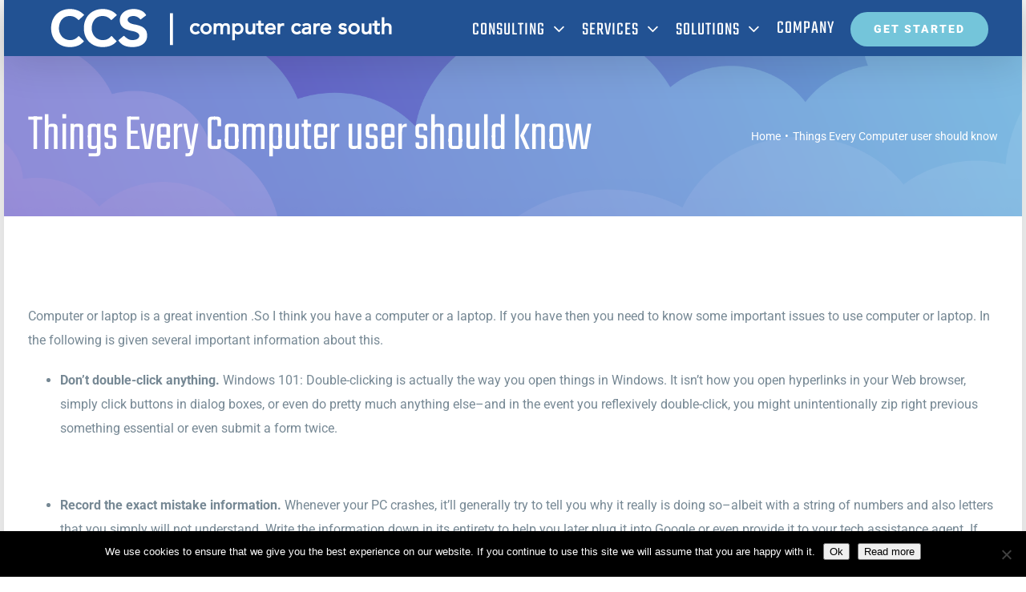

--- FILE ---
content_type: text/html; charset=UTF-8
request_url: http://ccare.co.uk/things-every-computer-user-should-know
body_size: 16395
content:
<!DOCTYPE html>
<html class="" lang="en-US" prefix="og: http://ogp.me/ns# fb: http://ogp.me/ns/fb#">
<head>
	<meta http-equiv="X-UA-Compatible" content="IE=edge" />
	<meta http-equiv="Content-Type" content="text/html; charset=utf-8"/>
	<meta name="viewport" content="width=device-width, initial-scale=1" />
	<meta name='robots' content='noindex, follow' />
	<style>img:is([sizes="auto" i], [sizes^="auto," i]) { contain-intrinsic-size: 3000px 1500px }</style>
	
	<!-- This site is optimized with the Yoast SEO plugin v26.3 - https://yoast.com/wordpress/plugins/seo/ -->
	<title>Things Every Computer user should know - CCS Computer Care South</title>
	<meta property="og:locale" content="en_US" />
	<meta property="og:type" content="article" />
	<meta property="og:title" content="Things Every Computer user should know - CCS Computer Care South" />
	<meta property="og:description" content="Computer or laptop is a great invention .So I think you have a computer or a laptop. If you have then you need to know some important issues to use [&hellip;]" />
	<meta property="og:url" content="https://ccare.co.uk/things-every-computer-user-should-know" />
	<meta property="og:site_name" content="CCS Computer Care South" />
	<meta property="article:publisher" content="https://www.facebook.com/computercaresouth" />
	<meta property="article:published_time" content="2018-05-31T23:18:56+00:00" />
	<meta property="og:image" content="https://ccare.co.uk/wp-content/uploads/2016/11/about-slider-graphic.png" />
	<meta property="og:image:width" content="800" />
	<meta property="og:image:height" content="557" />
	<meta property="og:image:type" content="image/png" />
	<meta name="author" content="myccsadmin" />
	<meta name="twitter:card" content="summary_large_image" />
	<meta name="twitter:creator" content="@computercaresouth" />
	<meta name="twitter:site" content="@computercaresouth" />
	<script type="application/ld+json" class="yoast-schema-graph">{"@context":"https://schema.org","@graph":[{"@type":"Article","@id":"https://ccare.co.uk/things-every-computer-user-should-know#article","isPartOf":{"@id":"https://ccare.co.uk/things-every-computer-user-should-know"},"author":{"name":"myccsadmin","@id":"https://ccare.co.uk/#/schema/person/116799cb9f487ac9a184f7f8b908fa20"},"headline":"Things Every Computer user should know","datePublished":"2018-05-31T23:18:56+00:00","mainEntityOfPage":{"@id":"https://ccare.co.uk/things-every-computer-user-should-know"},"wordCount":318,"commentCount":0,"publisher":{"@id":"https://ccare.co.uk/#organization"},"image":{"@id":"https://ccare.co.uk/things-every-computer-user-should-know#primaryimage"},"thumbnailUrl":"https://ccare.co.uk/wp-content/uploads/2016/11/about-slider-graphic.png","inLanguage":"en-US","potentialAction":[{"@type":"CommentAction","name":"Comment","target":["https://ccare.co.uk/things-every-computer-user-should-know#respond"]}]},{"@type":"WebPage","@id":"https://ccare.co.uk/things-every-computer-user-should-know","url":"https://ccare.co.uk/things-every-computer-user-should-know","name":"Things Every Computer user should know - CCS Computer Care South","isPartOf":{"@id":"https://ccare.co.uk/#website"},"primaryImageOfPage":{"@id":"https://ccare.co.uk/things-every-computer-user-should-know#primaryimage"},"image":{"@id":"https://ccare.co.uk/things-every-computer-user-should-know#primaryimage"},"thumbnailUrl":"https://ccare.co.uk/wp-content/uploads/2016/11/about-slider-graphic.png","datePublished":"2018-05-31T23:18:56+00:00","breadcrumb":{"@id":"https://ccare.co.uk/things-every-computer-user-should-know#breadcrumb"},"inLanguage":"en-US","potentialAction":[{"@type":"ReadAction","target":["https://ccare.co.uk/things-every-computer-user-should-know"]}]},{"@type":"ImageObject","inLanguage":"en-US","@id":"https://ccare.co.uk/things-every-computer-user-should-know#primaryimage","url":"https://ccare.co.uk/wp-content/uploads/2016/11/about-slider-graphic.png","contentUrl":"https://ccare.co.uk/wp-content/uploads/2016/11/about-slider-graphic.png","width":800,"height":557},{"@type":"BreadcrumbList","@id":"https://ccare.co.uk/things-every-computer-user-should-know#breadcrumb","itemListElement":[{"@type":"ListItem","position":1,"name":"Home","item":"https://ccare.co.uk/"},{"@type":"ListItem","position":2,"name":"Insight","item":"https://ccare.co.uk/insight"},{"@type":"ListItem","position":3,"name":"Things Every Computer user should know"}]},{"@type":"WebSite","@id":"https://ccare.co.uk/#website","url":"https://ccare.co.uk/","name":"CCS Computer Care South","description":"get success by implementing our solutions","publisher":{"@id":"https://ccare.co.uk/#organization"},"potentialAction":[{"@type":"SearchAction","target":{"@type":"EntryPoint","urlTemplate":"https://ccare.co.uk/?s={search_term_string}"},"query-input":{"@type":"PropertyValueSpecification","valueRequired":true,"valueName":"search_term_string"}}],"inLanguage":"en-US"},{"@type":"Organization","@id":"https://ccare.co.uk/#organization","name":"CCS Computer Care South","url":"https://ccare.co.uk/","logo":{"@type":"ImageObject","inLanguage":"en-US","@id":"https://ccare.co.uk/#/schema/logo/image/","url":"https://ccare.co.uk/wp-content/uploads/2025/03/ccare-logo.png","contentUrl":"https://ccare.co.uk/wp-content/uploads/2025/03/ccare-logo.png","width":200,"height":200,"caption":"CCS Computer Care South"},"image":{"@id":"https://ccare.co.uk/#/schema/logo/image/"},"sameAs":["https://www.facebook.com/computercaresouth","https://x.com/computercaresouth","https://www.youtube.com/channel/computercaresouth"]},{"@type":"Person","@id":"https://ccare.co.uk/#/schema/person/116799cb9f487ac9a184f7f8b908fa20","name":"myccsadmin"}]}</script>
	<!-- / Yoast SEO plugin. -->


<link rel="alternate" type="application/rss+xml" title="CCS Computer Care South &raquo; Feed" href="https://ccare.co.uk/feed" />
<link rel="alternate" type="application/rss+xml" title="CCS Computer Care South &raquo; Comments Feed" href="https://ccare.co.uk/comments/feed" />
		
		
		
		
				<link rel="alternate" type="application/rss+xml" title="CCS Computer Care South &raquo; Things Every Computer user should know Comments Feed" href="https://ccare.co.uk/things-every-computer-user-should-know/feed" />

		<meta property="og:title" content="Things Every Computer user should know"/>
		<meta property="og:type" content="article"/>
		<meta property="og:url" content="https://ccare.co.uk/things-every-computer-user-should-know"/>
		<meta property="og:site_name" content="CCS Computer Care South"/>
		<meta property="og:description" content="Computer or laptop is a great invention .So I think you have a computer or a laptop. If you have then you need to know some important issues to use computer or laptop. In the following is given several important information about this.

 	Don’t double-click anything. Windows 101: Double-clicking is actually the way you open things"/>

									<meta property="og:image" content="https://ccare.co.uk/wp-content/uploads/2016/11/about-slider-graphic.png"/>
							<script type="text/javascript">
/* <![CDATA[ */
window._wpemojiSettings = {"baseUrl":"https:\/\/s.w.org\/images\/core\/emoji\/16.0.1\/72x72\/","ext":".png","svgUrl":"https:\/\/s.w.org\/images\/core\/emoji\/16.0.1\/svg\/","svgExt":".svg","source":{"concatemoji":"http:\/\/ccare.co.uk\/wp-includes\/js\/wp-emoji-release.min.js?ver=6.8.3"}};
/*! This file is auto-generated */
!function(s,n){var o,i,e;function c(e){try{var t={supportTests:e,timestamp:(new Date).valueOf()};sessionStorage.setItem(o,JSON.stringify(t))}catch(e){}}function p(e,t,n){e.clearRect(0,0,e.canvas.width,e.canvas.height),e.fillText(t,0,0);var t=new Uint32Array(e.getImageData(0,0,e.canvas.width,e.canvas.height).data),a=(e.clearRect(0,0,e.canvas.width,e.canvas.height),e.fillText(n,0,0),new Uint32Array(e.getImageData(0,0,e.canvas.width,e.canvas.height).data));return t.every(function(e,t){return e===a[t]})}function u(e,t){e.clearRect(0,0,e.canvas.width,e.canvas.height),e.fillText(t,0,0);for(var n=e.getImageData(16,16,1,1),a=0;a<n.data.length;a++)if(0!==n.data[a])return!1;return!0}function f(e,t,n,a){switch(t){case"flag":return n(e,"\ud83c\udff3\ufe0f\u200d\u26a7\ufe0f","\ud83c\udff3\ufe0f\u200b\u26a7\ufe0f")?!1:!n(e,"\ud83c\udde8\ud83c\uddf6","\ud83c\udde8\u200b\ud83c\uddf6")&&!n(e,"\ud83c\udff4\udb40\udc67\udb40\udc62\udb40\udc65\udb40\udc6e\udb40\udc67\udb40\udc7f","\ud83c\udff4\u200b\udb40\udc67\u200b\udb40\udc62\u200b\udb40\udc65\u200b\udb40\udc6e\u200b\udb40\udc67\u200b\udb40\udc7f");case"emoji":return!a(e,"\ud83e\udedf")}return!1}function g(e,t,n,a){var r="undefined"!=typeof WorkerGlobalScope&&self instanceof WorkerGlobalScope?new OffscreenCanvas(300,150):s.createElement("canvas"),o=r.getContext("2d",{willReadFrequently:!0}),i=(o.textBaseline="top",o.font="600 32px Arial",{});return e.forEach(function(e){i[e]=t(o,e,n,a)}),i}function t(e){var t=s.createElement("script");t.src=e,t.defer=!0,s.head.appendChild(t)}"undefined"!=typeof Promise&&(o="wpEmojiSettingsSupports",i=["flag","emoji"],n.supports={everything:!0,everythingExceptFlag:!0},e=new Promise(function(e){s.addEventListener("DOMContentLoaded",e,{once:!0})}),new Promise(function(t){var n=function(){try{var e=JSON.parse(sessionStorage.getItem(o));if("object"==typeof e&&"number"==typeof e.timestamp&&(new Date).valueOf()<e.timestamp+604800&&"object"==typeof e.supportTests)return e.supportTests}catch(e){}return null}();if(!n){if("undefined"!=typeof Worker&&"undefined"!=typeof OffscreenCanvas&&"undefined"!=typeof URL&&URL.createObjectURL&&"undefined"!=typeof Blob)try{var e="postMessage("+g.toString()+"("+[JSON.stringify(i),f.toString(),p.toString(),u.toString()].join(",")+"));",a=new Blob([e],{type:"text/javascript"}),r=new Worker(URL.createObjectURL(a),{name:"wpTestEmojiSupports"});return void(r.onmessage=function(e){c(n=e.data),r.terminate(),t(n)})}catch(e){}c(n=g(i,f,p,u))}t(n)}).then(function(e){for(var t in e)n.supports[t]=e[t],n.supports.everything=n.supports.everything&&n.supports[t],"flag"!==t&&(n.supports.everythingExceptFlag=n.supports.everythingExceptFlag&&n.supports[t]);n.supports.everythingExceptFlag=n.supports.everythingExceptFlag&&!n.supports.flag,n.DOMReady=!1,n.readyCallback=function(){n.DOMReady=!0}}).then(function(){return e}).then(function(){var e;n.supports.everything||(n.readyCallback(),(e=n.source||{}).concatemoji?t(e.concatemoji):e.wpemoji&&e.twemoji&&(t(e.twemoji),t(e.wpemoji)))}))}((window,document),window._wpemojiSettings);
/* ]]> */
</script>
<style id='wp-emoji-styles-inline-css' type='text/css'>

	img.wp-smiley, img.emoji {
		display: inline !important;
		border: none !important;
		box-shadow: none !important;
		height: 1em !important;
		width: 1em !important;
		margin: 0 0.07em !important;
		vertical-align: -0.1em !important;
		background: none !important;
		padding: 0 !important;
	}
</style>
<link rel='stylesheet' id='wp-block-library-css' href='http://ccare.co.uk/wp-includes/css/dist/block-library/style.min.css?ver=6.8.3' type='text/css' media='all' />
<style id='classic-theme-styles-inline-css' type='text/css'>
/*! This file is auto-generated */
.wp-block-button__link{color:#fff;background-color:#32373c;border-radius:9999px;box-shadow:none;text-decoration:none;padding:calc(.667em + 2px) calc(1.333em + 2px);font-size:1.125em}.wp-block-file__button{background:#32373c;color:#fff;text-decoration:none}
</style>
<style id='global-styles-inline-css' type='text/css'>
:root{--wp--preset--aspect-ratio--square: 1;--wp--preset--aspect-ratio--4-3: 4/3;--wp--preset--aspect-ratio--3-4: 3/4;--wp--preset--aspect-ratio--3-2: 3/2;--wp--preset--aspect-ratio--2-3: 2/3;--wp--preset--aspect-ratio--16-9: 16/9;--wp--preset--aspect-ratio--9-16: 9/16;--wp--preset--color--black: #000000;--wp--preset--color--cyan-bluish-gray: #abb8c3;--wp--preset--color--white: #ffffff;--wp--preset--color--pale-pink: #f78da7;--wp--preset--color--vivid-red: #cf2e2e;--wp--preset--color--luminous-vivid-orange: #ff6900;--wp--preset--color--luminous-vivid-amber: #fcb900;--wp--preset--color--light-green-cyan: #7bdcb5;--wp--preset--color--vivid-green-cyan: #00d084;--wp--preset--color--pale-cyan-blue: #8ed1fc;--wp--preset--color--vivid-cyan-blue: #0693e3;--wp--preset--color--vivid-purple: #9b51e0;--wp--preset--gradient--vivid-cyan-blue-to-vivid-purple: linear-gradient(135deg,rgba(6,147,227,1) 0%,rgb(155,81,224) 100%);--wp--preset--gradient--light-green-cyan-to-vivid-green-cyan: linear-gradient(135deg,rgb(122,220,180) 0%,rgb(0,208,130) 100%);--wp--preset--gradient--luminous-vivid-amber-to-luminous-vivid-orange: linear-gradient(135deg,rgba(252,185,0,1) 0%,rgba(255,105,0,1) 100%);--wp--preset--gradient--luminous-vivid-orange-to-vivid-red: linear-gradient(135deg,rgba(255,105,0,1) 0%,rgb(207,46,46) 100%);--wp--preset--gradient--very-light-gray-to-cyan-bluish-gray: linear-gradient(135deg,rgb(238,238,238) 0%,rgb(169,184,195) 100%);--wp--preset--gradient--cool-to-warm-spectrum: linear-gradient(135deg,rgb(74,234,220) 0%,rgb(151,120,209) 20%,rgb(207,42,186) 40%,rgb(238,44,130) 60%,rgb(251,105,98) 80%,rgb(254,248,76) 100%);--wp--preset--gradient--blush-light-purple: linear-gradient(135deg,rgb(255,206,236) 0%,rgb(152,150,240) 100%);--wp--preset--gradient--blush-bordeaux: linear-gradient(135deg,rgb(254,205,165) 0%,rgb(254,45,45) 50%,rgb(107,0,62) 100%);--wp--preset--gradient--luminous-dusk: linear-gradient(135deg,rgb(255,203,112) 0%,rgb(199,81,192) 50%,rgb(65,88,208) 100%);--wp--preset--gradient--pale-ocean: linear-gradient(135deg,rgb(255,245,203) 0%,rgb(182,227,212) 50%,rgb(51,167,181) 100%);--wp--preset--gradient--electric-grass: linear-gradient(135deg,rgb(202,248,128) 0%,rgb(113,206,126) 100%);--wp--preset--gradient--midnight: linear-gradient(135deg,rgb(2,3,129) 0%,rgb(40,116,252) 100%);--wp--preset--font-size--small: 13px;--wp--preset--font-size--medium: 20px;--wp--preset--font-size--large: 36px;--wp--preset--font-size--x-large: 42px;--wp--preset--spacing--20: 0.44rem;--wp--preset--spacing--30: 0.67rem;--wp--preset--spacing--40: 1rem;--wp--preset--spacing--50: 1.5rem;--wp--preset--spacing--60: 2.25rem;--wp--preset--spacing--70: 3.38rem;--wp--preset--spacing--80: 5.06rem;--wp--preset--shadow--natural: 6px 6px 9px rgba(0, 0, 0, 0.2);--wp--preset--shadow--deep: 12px 12px 50px rgba(0, 0, 0, 0.4);--wp--preset--shadow--sharp: 6px 6px 0px rgba(0, 0, 0, 0.2);--wp--preset--shadow--outlined: 6px 6px 0px -3px rgba(255, 255, 255, 1), 6px 6px rgba(0, 0, 0, 1);--wp--preset--shadow--crisp: 6px 6px 0px rgba(0, 0, 0, 1);}:where(.is-layout-flex){gap: 0.5em;}:where(.is-layout-grid){gap: 0.5em;}body .is-layout-flex{display: flex;}.is-layout-flex{flex-wrap: wrap;align-items: center;}.is-layout-flex > :is(*, div){margin: 0;}body .is-layout-grid{display: grid;}.is-layout-grid > :is(*, div){margin: 0;}:where(.wp-block-columns.is-layout-flex){gap: 2em;}:where(.wp-block-columns.is-layout-grid){gap: 2em;}:where(.wp-block-post-template.is-layout-flex){gap: 1.25em;}:where(.wp-block-post-template.is-layout-grid){gap: 1.25em;}.has-black-color{color: var(--wp--preset--color--black) !important;}.has-cyan-bluish-gray-color{color: var(--wp--preset--color--cyan-bluish-gray) !important;}.has-white-color{color: var(--wp--preset--color--white) !important;}.has-pale-pink-color{color: var(--wp--preset--color--pale-pink) !important;}.has-vivid-red-color{color: var(--wp--preset--color--vivid-red) !important;}.has-luminous-vivid-orange-color{color: var(--wp--preset--color--luminous-vivid-orange) !important;}.has-luminous-vivid-amber-color{color: var(--wp--preset--color--luminous-vivid-amber) !important;}.has-light-green-cyan-color{color: var(--wp--preset--color--light-green-cyan) !important;}.has-vivid-green-cyan-color{color: var(--wp--preset--color--vivid-green-cyan) !important;}.has-pale-cyan-blue-color{color: var(--wp--preset--color--pale-cyan-blue) !important;}.has-vivid-cyan-blue-color{color: var(--wp--preset--color--vivid-cyan-blue) !important;}.has-vivid-purple-color{color: var(--wp--preset--color--vivid-purple) !important;}.has-black-background-color{background-color: var(--wp--preset--color--black) !important;}.has-cyan-bluish-gray-background-color{background-color: var(--wp--preset--color--cyan-bluish-gray) !important;}.has-white-background-color{background-color: var(--wp--preset--color--white) !important;}.has-pale-pink-background-color{background-color: var(--wp--preset--color--pale-pink) !important;}.has-vivid-red-background-color{background-color: var(--wp--preset--color--vivid-red) !important;}.has-luminous-vivid-orange-background-color{background-color: var(--wp--preset--color--luminous-vivid-orange) !important;}.has-luminous-vivid-amber-background-color{background-color: var(--wp--preset--color--luminous-vivid-amber) !important;}.has-light-green-cyan-background-color{background-color: var(--wp--preset--color--light-green-cyan) !important;}.has-vivid-green-cyan-background-color{background-color: var(--wp--preset--color--vivid-green-cyan) !important;}.has-pale-cyan-blue-background-color{background-color: var(--wp--preset--color--pale-cyan-blue) !important;}.has-vivid-cyan-blue-background-color{background-color: var(--wp--preset--color--vivid-cyan-blue) !important;}.has-vivid-purple-background-color{background-color: var(--wp--preset--color--vivid-purple) !important;}.has-black-border-color{border-color: var(--wp--preset--color--black) !important;}.has-cyan-bluish-gray-border-color{border-color: var(--wp--preset--color--cyan-bluish-gray) !important;}.has-white-border-color{border-color: var(--wp--preset--color--white) !important;}.has-pale-pink-border-color{border-color: var(--wp--preset--color--pale-pink) !important;}.has-vivid-red-border-color{border-color: var(--wp--preset--color--vivid-red) !important;}.has-luminous-vivid-orange-border-color{border-color: var(--wp--preset--color--luminous-vivid-orange) !important;}.has-luminous-vivid-amber-border-color{border-color: var(--wp--preset--color--luminous-vivid-amber) !important;}.has-light-green-cyan-border-color{border-color: var(--wp--preset--color--light-green-cyan) !important;}.has-vivid-green-cyan-border-color{border-color: var(--wp--preset--color--vivid-green-cyan) !important;}.has-pale-cyan-blue-border-color{border-color: var(--wp--preset--color--pale-cyan-blue) !important;}.has-vivid-cyan-blue-border-color{border-color: var(--wp--preset--color--vivid-cyan-blue) !important;}.has-vivid-purple-border-color{border-color: var(--wp--preset--color--vivid-purple) !important;}.has-vivid-cyan-blue-to-vivid-purple-gradient-background{background: var(--wp--preset--gradient--vivid-cyan-blue-to-vivid-purple) !important;}.has-light-green-cyan-to-vivid-green-cyan-gradient-background{background: var(--wp--preset--gradient--light-green-cyan-to-vivid-green-cyan) !important;}.has-luminous-vivid-amber-to-luminous-vivid-orange-gradient-background{background: var(--wp--preset--gradient--luminous-vivid-amber-to-luminous-vivid-orange) !important;}.has-luminous-vivid-orange-to-vivid-red-gradient-background{background: var(--wp--preset--gradient--luminous-vivid-orange-to-vivid-red) !important;}.has-very-light-gray-to-cyan-bluish-gray-gradient-background{background: var(--wp--preset--gradient--very-light-gray-to-cyan-bluish-gray) !important;}.has-cool-to-warm-spectrum-gradient-background{background: var(--wp--preset--gradient--cool-to-warm-spectrum) !important;}.has-blush-light-purple-gradient-background{background: var(--wp--preset--gradient--blush-light-purple) !important;}.has-blush-bordeaux-gradient-background{background: var(--wp--preset--gradient--blush-bordeaux) !important;}.has-luminous-dusk-gradient-background{background: var(--wp--preset--gradient--luminous-dusk) !important;}.has-pale-ocean-gradient-background{background: var(--wp--preset--gradient--pale-ocean) !important;}.has-electric-grass-gradient-background{background: var(--wp--preset--gradient--electric-grass) !important;}.has-midnight-gradient-background{background: var(--wp--preset--gradient--midnight) !important;}.has-small-font-size{font-size: var(--wp--preset--font-size--small) !important;}.has-medium-font-size{font-size: var(--wp--preset--font-size--medium) !important;}.has-large-font-size{font-size: var(--wp--preset--font-size--large) !important;}.has-x-large-font-size{font-size: var(--wp--preset--font-size--x-large) !important;}
:where(.wp-block-post-template.is-layout-flex){gap: 1.25em;}:where(.wp-block-post-template.is-layout-grid){gap: 1.25em;}
:where(.wp-block-columns.is-layout-flex){gap: 2em;}:where(.wp-block-columns.is-layout-grid){gap: 2em;}
:root :where(.wp-block-pullquote){font-size: 1.5em;line-height: 1.6;}
</style>
<link rel='stylesheet' id='contact-form-7-css' href='http://ccare.co.uk/wp-content/plugins/contact-form-7/includes/css/styles.css?ver=6.1.3' type='text/css' media='all' />
<link rel='stylesheet' id='cookie-notice-front-css' href='http://ccare.co.uk/wp-content/plugins/cookie-notice/css/front.min.css?ver=2.5.8' type='text/css' media='all' />
<link rel='stylesheet' id='avada-stylesheet-css' href='http://ccare.co.uk/wp-content/themes/CCS/assets/css/style.min.css?ver=5.5.2' type='text/css' media='all' />
<!--[if lte IE 9]>
<link rel='stylesheet' id='avada-IE-fontawesome-css' href='http://ccare.co.uk/wp-content/themes/CCS/includes/lib/assets/fonts/fontawesome/font-awesome.min.css?ver=5.5.2' type='text/css' media='all' />
<![endif]-->
<!--[if IE]>
<link rel='stylesheet' id='avada-IE-css' href='http://ccare.co.uk/wp-content/themes/CCS/assets/css/ie.min.css?ver=5.5.2' type='text/css' media='all' />
<![endif]-->
<link rel='stylesheet' id='fusion-dynamic-css-css' href='http://ccare.co.uk/wp-content/uploads/fusion-styles/fusion-1260.min.css?timestamp=1769803688&#038;ver=6.8.3' type='text/css' media='all' />
<script type="text/javascript" id="cookie-notice-front-js-before">
/* <![CDATA[ */
var cnArgs = {"ajaxUrl":"https:\/\/ccare.co.uk\/wp-admin\/admin-ajax.php","nonce":"828575d561","hideEffect":"fade","position":"bottom","onScroll":false,"onScrollOffset":100,"onClick":false,"cookieName":"cookie_notice_accepted","cookieTime":2592000,"cookieTimeRejected":2592000,"globalCookie":false,"redirection":false,"cache":false,"revokeCookies":false,"revokeCookiesOpt":"automatic"};
/* ]]> */
</script>
<script type="text/javascript" src="http://ccare.co.uk/wp-content/plugins/cookie-notice/js/front.min.js?ver=2.5.8" id="cookie-notice-front-js"></script>
<script type="text/javascript" src="http://ccare.co.uk/wp-includes/js/jquery/jquery.min.js?ver=3.7.1" id="jquery-core-js"></script>
<script type="text/javascript" src="http://ccare.co.uk/wp-includes/js/jquery/jquery-migrate.min.js?ver=3.4.1" id="jquery-migrate-js"></script>
<link rel="https://api.w.org/" href="https://ccare.co.uk/wp-json/" /><link rel="alternate" title="JSON" type="application/json" href="https://ccare.co.uk/wp-json/wp/v2/posts/1260" /><link rel="EditURI" type="application/rsd+xml" title="RSD" href="https://ccare.co.uk/xmlrpc.php?rsd" />
<meta name="generator" content="WordPress 6.8.3" />
<link rel='shortlink' href='https://ccare.co.uk/?p=1260' />
<link rel="alternate" title="oEmbed (JSON)" type="application/json+oembed" href="https://ccare.co.uk/wp-json/oembed/1.0/embed?url=https%3A%2F%2Fccare.co.uk%2Fthings-every-computer-user-should-know" />
<link rel="alternate" title="oEmbed (XML)" type="text/xml+oembed" href="https://ccare.co.uk/wp-json/oembed/1.0/embed?url=https%3A%2F%2Fccare.co.uk%2Fthings-every-computer-user-should-know&#038;format=xml" />
<style type="text/css">.recentcomments a{display:inline !important;padding:0 !important;margin:0 !important;}</style>		<link rel="icon" href="https://ccare.co.uk/wp-content/uploads/2025/03/ccare-logo-66x66.png" sizes="32x32" />
<link rel="icon" href="https://ccare.co.uk/wp-content/uploads/2025/03/ccare-logo.png" sizes="192x192" />
<link rel="apple-touch-icon" href="https://ccare.co.uk/wp-content/uploads/2025/03/ccare-logo.png" />
<meta name="msapplication-TileImage" content="https://ccare.co.uk/wp-content/uploads/2025/03/ccare-logo.png" />

		
	<script type="text/javascript">
		var doc = document.documentElement;
		doc.setAttribute('data-useragent', navigator.userAgent);
	</script>

	</head>

<body class="wp-singular post-template-default single single-post postid-1260 single-format-standard wp-theme-CCS cookies-not-set fusion-image-hovers fusion-body ltr fusion-sticky-header no-tablet-sticky-header no-mobile-sticky-header no-mobile-totop mobile-logo-pos-left layout-boxed-mode layout-boxed-mode-full fusion-top-header menu-text-align-center mobile-menu-design-modern fusion-show-pagination-text fusion-header-layout-v1 avada-responsive avada-footer-fx-none fusion-search-form-classic fusion-avatar-square">
	<a class="skip-link screen-reader-text" href="#content">Skip to content</a>
				<div id="wrapper" class="">
		<div id="home" style="position:relative;top:-1px;"></div>
		
			<header class="fusion-header-wrapper fusion-header-shadow">
				<div class="fusion-header-v1 fusion-logo-left fusion-sticky-menu- fusion-sticky-logo- fusion-mobile-logo-  fusion-mobile-menu-design-modern">
					<div class="fusion-header-sticky-height"></div>
<div class="fusion-header">
	<div class="fusion-row">
					<div class="fusion-logo" data-margin-top="3px" data-margin-bottom="6px" data-margin-left="0px" data-margin-right="0px">
			<a class="fusion-logo-link"  href="https://ccare.co.uk/" >

						<!-- standard logo -->
			<img src="http://ccare.co.uk/wp-content/uploads/2018/05/newCCareLogo1.png" srcset="http://ccare.co.uk/wp-content/uploads/2018/05/newCCareLogo1.png 1x" width="431" height="54" alt="CCS Computer Care South Logo" retina_logo_url="" class="fusion-standard-logo" />

			
					</a>
		</div>		<nav class="fusion-main-menu" aria-label="Main Menu"><ul role="menubar" id="menu-information-technology-main-menu" class="fusion-menu"><li role="menuitem"  id="menu-item-1143"  class="menu-item menu-item-type-custom menu-item-object-custom menu-item-has-children menu-item-1143 fusion-dropdown-menu"  ><a  class="fusion-bar-highlight"><span class="menu-text">CONSULTING</span> <span class="fusion-caret"><i class="fusion-dropdown-indicator"></i></span></a><ul role="menu" class="sub-menu"><li role="menuitem"  id="menu-item-1148"  class="menu-item menu-item-type-post_type menu-item-object-page menu-item-1148 fusion-dropdown-submenu"  ><a  href="https://ccare.co.uk/it-audits" class="fusion-bar-highlight"><span>IT Audits</span></a></li><li role="menuitem"  id="menu-item-1147"  class="menu-item menu-item-type-post_type menu-item-object-page menu-item-1147 fusion-dropdown-submenu"  ><a  href="https://ccare.co.uk/it-strategy-planning" class="fusion-bar-highlight"><span>IT Strategy Planning &#038; Implementation</span></a></li><li role="menuitem"  id="menu-item-1146"  class="menu-item menu-item-type-post_type menu-item-object-page menu-item-1146 fusion-dropdown-submenu"  ><a  href="https://ccare.co.uk/it-project-management" class="fusion-bar-highlight"><span>IT Project Management</span></a></li><li role="menuitem"  id="menu-item-1144"  class="menu-item menu-item-type-post_type menu-item-object-page menu-item-1144 fusion-dropdown-submenu"  ><a  href="https://ccare.co.uk/cloud-computing" class="fusion-bar-highlight"><span>Cloud Computing</span></a></li><li role="menuitem"  id="menu-item-1145"  class="menu-item menu-item-type-post_type menu-item-object-page menu-item-1145 fusion-dropdown-submenu"  ><a  href="https://ccare.co.uk/green-it-services" class="fusion-bar-highlight"><span>Green IT Services</span></a></li></ul></li><li role="menuitem"  id="menu-item-1178"  class="menu-item menu-item-type-custom menu-item-object-custom menu-item-has-children menu-item-1178 fusion-dropdown-menu"  ><a  class="fusion-bar-highlight"><span class="menu-text">SERVICES</span> <span class="fusion-caret"><i class="fusion-dropdown-indicator"></i></span></a><ul role="menu" class="sub-menu"><li role="menuitem"  id="menu-item-1188"  class="menu-item menu-item-type-post_type menu-item-object-page menu-item-1188 fusion-dropdown-submenu"  ><a  href="https://ccare.co.uk/ad-hoc-it-services" class="fusion-bar-highlight"><span>Ad-Hoc IT Services</span></a></li><li role="menuitem"  id="menu-item-1184"  class="menu-item menu-item-type-post_type menu-item-object-page menu-item-has-children menu-item-1184 fusion-dropdown-submenu"  ><a  href="https://ccare.co.uk/web-services" class="fusion-bar-highlight"><span>Web Services</span></a><ul role="menu" class="sub-menu"><li role="menuitem"  id="menu-item-1183"  class="menu-item menu-item-type-post_type menu-item-object-page menu-item-1183"  ><a  href="https://ccare.co.uk/website-design" class="fusion-bar-highlight"><span>Website Design</span></a></li><li role="menuitem"  id="menu-item-1182"  class="menu-item menu-item-type-post_type menu-item-object-page menu-item-1182"  ><a  href="https://ccare.co.uk/search-engine-optimization-seo" class="fusion-bar-highlight"><span>Search Engine Optimization (SEO)</span></a></li></ul></li><li role="menuitem"  id="menu-item-1179"  class="menu-item menu-item-type-post_type menu-item-object-page menu-item-1179 fusion-dropdown-submenu"  ><a  href="https://ccare.co.uk/it-disaster-recovery-solutions" class="fusion-bar-highlight"><span>IT Disaster Recovery Solutions</span></a></li><li role="menuitem"  id="menu-item-1180"  class="menu-item menu-item-type-post_type menu-item-object-page menu-item-1180 fusion-dropdown-submenu"  ><a  href="https://ccare.co.uk/application-development-maintenance" class="fusion-bar-highlight"><span>Application Development &#038; Maintenance</span></a></li><li role="menuitem"  id="menu-item-1181"  class="menu-item menu-item-type-post_type menu-item-object-page menu-item-1181 fusion-dropdown-submenu"  ><a  href="https://ccare.co.uk/remote-onsite-support-maintenance-contracts" class="fusion-bar-highlight"><span>Remote &#038; Onsite Support &#038; Maintenance Contracts</span></a></li><li role="menuitem"  id="menu-item-1185"  class="menu-item menu-item-type-post_type menu-item-object-page menu-item-1185 fusion-dropdown-submenu"  ><a  href="https://ccare.co.uk/virtualisation-support-services" class="fusion-bar-highlight"><span>Virtualisation Support services</span></a></li><li role="menuitem"  id="menu-item-1186"  class="menu-item menu-item-type-post_type menu-item-object-page menu-item-1186 fusion-dropdown-submenu"  ><a  href="https://ccare.co.uk/it-relocation-installation-upgrade" class="fusion-bar-highlight"><span>IT Relocation – Installation -Upgrade</span></a></li><li role="menuitem"  id="menu-item-1187"  class="menu-item menu-item-type-post_type menu-item-object-page menu-item-1187 fusion-dropdown-submenu"  ><a  href="https://ccare.co.uk/bespoke-support" class="fusion-bar-highlight"><span>Bespoke Support</span></a></li></ul></li><li role="menuitem"  id="menu-item-1189"  class="menu-item menu-item-type-custom menu-item-object-custom menu-item-has-children menu-item-1189 fusion-dropdown-menu"  ><a  class="fusion-bar-highlight"><span class="menu-text">SOLUTIONS</span> <span class="fusion-caret"><i class="fusion-dropdown-indicator"></i></span></a><ul role="menu" class="sub-menu"><li role="menuitem"  id="menu-item-1204"  class="menu-item menu-item-type-post_type menu-item-object-page menu-item-1204 fusion-dropdown-submenu"  ><a  href="https://ccare.co.uk/pre-hardware-sales" class="fusion-bar-highlight"><span>Pre Hardware Sales</span></a></li><li role="menuitem"  id="menu-item-1203"  class="menu-item menu-item-type-post_type menu-item-object-page menu-item-1203 fusion-dropdown-submenu"  ><a  href="https://ccare.co.uk/extended-hardware-warranty-and-guarantee-cover" class="fusion-bar-highlight"><span>Extended Hardware Warranty and Guarantee Cover</span></a></li><li role="menuitem"  id="menu-item-1200"  class="menu-item menu-item-type-post_type menu-item-object-page menu-item-1200 fusion-dropdown-submenu"  ><a  href="https://ccare.co.uk/ecommerce" class="fusion-bar-highlight"><span>eCommerce</span></a></li><li role="menuitem"  id="menu-item-1201"  class="menu-item menu-item-type-post_type menu-item-object-page menu-item-1201 fusion-dropdown-submenu"  ><a  href="https://ccare.co.uk/it-personnel-on-flexible-terms" class="fusion-bar-highlight"><span>IT Personnel on Flexible terms</span></a></li><li role="menuitem"  id="menu-item-1202"  class="menu-item menu-item-type-post_type menu-item-object-page menu-item-1202 fusion-dropdown-submenu"  ><a  href="https://ccare.co.uk/business-process-outsourcing-bpo" class="fusion-bar-highlight"><span>Business Process Outsourcing (BPO)</span></a></li></ul></li><li role="menuitem"  id="menu-item-77"  class="menu-item menu-item-type-post_type menu-item-object-page menu-item-77"  ><a  href="https://ccare.co.uk/about" class="fusion-bar-highlight"><span class="menu-text">COMPANY</span></a></li><li role="menuitem"  id="menu-item-79"  class="menu-item menu-item-type-post_type menu-item-object-page menu-item-79 fusion-menu-item-button"  ><a  href="https://ccare.co.uk/get-started" class="fusion-bar-highlight"><span class="menu-text fusion-button button-default button-large">GET STARTED</span></a></li></ul></nav>		<div class="fusion-mobile-menu-icons">
							<a href="#" class="fusion-icon fusion-icon-bars" aria-label="Toggle mobile menu"></a>
		
		
								<a href="#" class="fusion-icon fusion-icon-sliding-bar" aria-label="Toggle Sliding Bar"></a>
		
			</div>

<nav class="fusion-mobile-nav-holder fusion-mobile-menu-text-align-left"></nav>

			</div>
</div>
				</div>
				<div class="fusion-clearfix"></div>
			</header>
					
		
		<div id="sliders-container">
					</div>
				
		
					<div class="fusion-page-title-bar fusion-page-title-bar-breadcrumbs fusion-page-title-bar-left">
	<div class="fusion-page-title-row">
		<div class="fusion-page-title-wrapper">
			<div class="fusion-page-title-captions">

																			<h1 class="entry-title">Things Every Computer user should know</h1>

									
				
			</div>

												<div class="fusion-page-title-secondary">
						<div class="fusion-breadcrumbs"><span itemscope itemtype="http://data-vocabulary.org/Breadcrumb"><a itemprop="url" href="https://ccare.co.uk"><span itemprop="title">Home</span></a></span><span class="fusion-breadcrumb-sep">•</span><span class="breadcrumb-leaf">Things Every Computer user should know</span></div>					</div>
							
		</div>
	</div>
</div>
		
		
						<main id="main" role="main" class="clearfix width-100" style="padding-left:30px;padding-right:30px">
			<div class="fusion-row" style="max-width:100%;">

<section id="content" style="width: 100%;">
		
					<article id="post-1260" class="post post-1260 type-post status-publish format-standard has-post-thumbnail hentry category-uncategorized">
										<span class="entry-title" style="display: none;">Things Every Computer user should know</span>
			
										
						<div class="post-content">
				<p>Computer or laptop is a great invention .So I think you have a computer or a laptop. If you have then you need to know some important issues to use computer or laptop. In the following is given several important information about this.</p>
<ul>
<li><b>Don’t double-click anything.</b> Windows 101: Double-clicking is actually the way you open things in Windows. It isn’t how you open hyperlinks in your Web browser, simply click buttons in dialog boxes, or even do pretty much anything else–and in the event you reflexively double-click, you might unintentionally zip right previous something essential or even submit a form twice.</li>
</ul>
<p>&nbsp;</p>
<ul>
<li><b>Record the exact mistake information.</b> Whenever your PC crashes, it’ll generally try to tell you why it really is doing so–albeit with a string of numbers and also letters that you simply will not understand. Write the information down in its entirety to help you later plug it into Google or even provide it to your tech assistance agent. If your PC did not offer an mistake message, visit Action Center (in the Control Panel) and find out if it shows up below ‘View archived messages’ or even ‘View problems to report’.</li>
</ul>
<ul>
<li><b>Bring erased files back from the dead.</b> Whenever you remove a file from your PC or even memory card, you aren’t wiping it off the actual hard disk drive. If you have unintentionally erased something, undelete utilities for example Recuva can assist you discover individuals files again as long as you have not currently written over which file with something new.</li>
</ul>
<p>&nbsp;</p>
<ul>
<li><b>Wipe your hard drive prior to eliminating it</b>. Simply because your computer does not instantly eliminate files you delete, you cannot simply reformat your hard drive prior to recycling or even promoting your old computer–because somebody might be able to utilize a good undelete app to recuperate your sensitive information.</li>
</ul>
							</div>

												
	
			<span class="vcard rich-snippet-hidden">
			<span class="fn">
				<a href="https://ccare.co.uk/author/myccsadmin" title="Posts by myccsadmin" rel="author">myccsadmin</a>			</span>
		</span>
	
			<span class="updated rich-snippet-hidden">
			2018-05-31T23:18:56+00:00		</span>
	
																								
																	</article>
		</section>
					
				</div>  <!-- fusion-row -->
			</main>  <!-- #main -->
			
			
			
										
				<div class="fusion-footer">
						
	<footer role="contentinfo" class="fusion-footer-widget-area fusion-widget-area">
		<div class="fusion-row">
			<div class="fusion-columns fusion-columns-4 fusion-widget-area">
				
																									<div class="fusion-column col-lg-3 col-md-3 col-sm-3">
							<section id="avada-vertical-menu-widget-3" class="fusion-footer-widget-column widget avada_vertical_menu"><h4 class="widget-title">CONSULTING</h4><style>#avada-vertical-menu-widget-3 ul.menu li a {font-size:14px;}</style><nav id="fusion-avada-vertical-menu-widget-3" class="fusion-vertical-menu-widget fusion-menu hover left no-border"><ul id="menu-footer-consulting" class="menu"><li id="menu-item-1206" class="menu-item menu-item-type-post_type menu-item-object-page menu-item-1206"><a href="https://ccare.co.uk/cloud-computing"><span class="link-text">Cloud Computing</span><span class="arrow"></span></a></li><li id="menu-item-1207" class="menu-item menu-item-type-post_type menu-item-object-page menu-item-1207"><a href="https://ccare.co.uk/green-it-services"><span class="link-text">Green IT Services</span><span class="arrow"></span></a></li><li id="menu-item-1208" class="menu-item menu-item-type-post_type menu-item-object-page menu-item-1208"><a href="https://ccare.co.uk/it-audits"><span class="link-text">IT Audits</span><span class="arrow"></span></a></li><li id="menu-item-1209" class="menu-item menu-item-type-post_type menu-item-object-page menu-item-1209"><a href="https://ccare.co.uk/it-project-management"><span class="link-text">IT Project Management</span><span class="arrow"></span></a></li><li id="menu-item-1210" class="menu-item menu-item-type-post_type menu-item-object-page menu-item-1210"><a href="https://ccare.co.uk/it-strategy-planning"><span class="link-text">IT Strategy Planning &#038; Implementation</span><span class="arrow"></span></a></li></ul></nav><div style="clear:both;"></div></section>																					</div>
																										<div class="fusion-column col-lg-3 col-md-3 col-sm-3">
							<section id="avada-vertical-menu-widget-2" class="fusion-footer-widget-column widget avada_vertical_menu"><h4 class="widget-title">SERVICES</h4><style>#avada-vertical-menu-widget-2 ul.menu li a {font-size:14px;}</style><nav id="fusion-avada-vertical-menu-widget-2" class="fusion-vertical-menu-widget fusion-menu hover left no-border"><ul id="menu-footer-services" class="menu"><li id="menu-item-1211" class="menu-item menu-item-type-post_type menu-item-object-page menu-item-1211"><a href="https://ccare.co.uk/ad-hoc-it-services"><span class="link-text">Ad-Hoc IT Services</span><span class="arrow"></span></a></li><li id="menu-item-1212" class="menu-item menu-item-type-post_type menu-item-object-page menu-item-1212"><a href="https://ccare.co.uk/application-development-maintenance"><span class="link-text">Application Development &#038; Maintenance</span><span class="arrow"></span></a></li><li id="menu-item-1213" class="menu-item menu-item-type-post_type menu-item-object-page menu-item-1213"><a href="https://ccare.co.uk/bespoke-support"><span class="link-text">Bespoke Support</span><span class="arrow"></span></a></li><li id="menu-item-1214" class="menu-item menu-item-type-post_type menu-item-object-page menu-item-1214"><a href="https://ccare.co.uk/it-disaster-recovery-solutions"><span class="link-text">IT Disaster Recovery Solutions</span><span class="arrow"></span></a></li><li id="menu-item-1215" class="menu-item menu-item-type-post_type menu-item-object-page menu-item-1215"><a href="https://ccare.co.uk/it-relocation-installation-upgrade"><span class="link-text">IT Relocation – Installation -Upgrade</span><span class="arrow"></span></a></li><li id="menu-item-1216" class="menu-item menu-item-type-post_type menu-item-object-page menu-item-1216"><a href="https://ccare.co.uk/remote-onsite-support-maintenance-contracts"><span class="link-text">Remote &#038; Onsite Support &#038; Maintenance Contracts</span><span class="arrow"></span></a></li><li id="menu-item-1218" class="menu-item menu-item-type-post_type menu-item-object-page menu-item-1218"><a href="https://ccare.co.uk/virtualisation-support-services"><span class="link-text">Virtualisation Support services</span><span class="arrow"></span></a></li><li id="menu-item-1219" class="menu-item menu-item-type-post_type menu-item-object-page menu-item-has-children menu-item-1219"><a href="https://ccare.co.uk/web-services"><span class="link-text">Web Services</span><span class="arrow"></span></a><ul class="sub-menu"><li id="menu-item-1220" class="menu-item menu-item-type-post_type menu-item-object-page menu-item-1220"><a href="https://ccare.co.uk/website-design"><span class="link-text">Website Design</span><span class="arrow"></span></a></li><li id="menu-item-1217" class="menu-item menu-item-type-post_type menu-item-object-page menu-item-1217"><a href="https://ccare.co.uk/search-engine-optimization-seo"><span class="link-text">Search Engine Optimization (SEO)</span><span class="arrow"></span></a></li></ul></li></ul></nav><div style="clear:both;"></div></section>																					</div>
																										<div class="fusion-column col-lg-3 col-md-3 col-sm-3">
							<section id="avada-vertical-menu-widget-4" class="fusion-footer-widget-column widget avada_vertical_menu"><h4 class="widget-title">SOLUTIONS</h4><style>#avada-vertical-menu-widget-4 ul.menu li a {font-size:14px;}</style><nav id="fusion-avada-vertical-menu-widget-4" class="fusion-vertical-menu-widget fusion-menu hover left no-border"><ul id="menu-footer-solutions" class="menu"><li id="menu-item-1221" class="menu-item menu-item-type-post_type menu-item-object-page menu-item-1221"><a href="https://ccare.co.uk/business-process-outsourcing-bpo"><span class="link-text">Business Process Outsourcing (BPO)</span><span class="arrow"></span></a></li><li id="menu-item-1222" class="menu-item menu-item-type-post_type menu-item-object-page menu-item-1222"><a href="https://ccare.co.uk/ecommerce"><span class="link-text">eCommerce</span><span class="arrow"></span></a></li><li id="menu-item-1223" class="menu-item menu-item-type-post_type menu-item-object-page menu-item-1223"><a href="https://ccare.co.uk/extended-hardware-warranty-and-guarantee-cover"><span class="link-text">Extended Hardware Warranty and Guarantee Cover</span><span class="arrow"></span></a></li><li id="menu-item-1224" class="menu-item menu-item-type-post_type menu-item-object-page menu-item-1224"><a href="https://ccare.co.uk/it-personnel-on-flexible-terms"><span class="link-text">IT Personnel on Flexible terms</span><span class="arrow"></span></a></li><li id="menu-item-1225" class="menu-item menu-item-type-post_type menu-item-object-page menu-item-1225"><a href="https://ccare.co.uk/pre-hardware-sales"><span class="link-text">Pre Hardware Sales</span><span class="arrow"></span></a></li></ul></nav><div style="clear:both;"></div></section>																					</div>
																										<div class="fusion-column fusion-column-last col-lg-3 col-md-3 col-sm-3">
							<section id="text-5" class="fusion-footer-widget-column widget widget_text"><h4 class="widget-title">CONTACT US</h4>			<div class="textwidget"><p class="p1"><span class="s1">499 Oxford Road<br />
Reading, Berkshire &#8211; RG30 1HF</span></p>
<p class="p2"><span class="s1">TEL: 0118 939 3615<br />
FAX: 0118 957 4650 (Fax)</span></p>
<p class="p2"><span class="s1">EMAIL:  </span></p>
<p class="p2"><span class="s1">support@ccare.co.uk<br />
sales@ccare.co.uk</span></p>
</div>
		<div style="clear:both;"></div></section>																					</div>
																											
				<div class="fusion-clearfix"></div>
			</div> <!-- fusion-columns -->
		</div> <!-- fusion-row -->
	</footer> <!-- fusion-footer-widget-area -->

	
	<footer id="footer" class="fusion-footer-copyright-area">
		<div class="fusion-row">
			<div class="fusion-copyright-content">

				<div class="fusion-copyright-notice">
		<div>
		© 2011 Computer Care Services All Rights Reserved	</div>
</div>
<div class="fusion-social-links-footer">
	<div class="fusion-social-networks boxed-icons"><div class="fusion-social-networks-wrapper"><a  class="fusion-social-network-icon fusion-tooltip fusion-facebook fusion-icon-facebook" style="color:#ffffff;background-color:#3b5998;border-color:#3b5998;border-radius:4px;" href="https://www.facebook.com/computercaresouth" target="_blank" data-placement="top" data-title="Facebook" data-toggle="tooltip" title="Facebook"><span class="screen-reader-text">Facebook</span></a><a  class="fusion-social-network-icon fusion-tooltip fusion-twitter fusion-icon-twitter" style="color:#ffffff;background-color:#55acee;border-color:#55acee;border-radius:4px;" href="https://twitter.com/computercaresouth" target="_blank" rel="noopener noreferrer" data-placement="top" data-title="Twitter" data-toggle="tooltip" title="Twitter"><span class="screen-reader-text">Twitter</span></a><a  class="fusion-social-network-icon fusion-tooltip fusion-youtube fusion-icon-youtube" style="color:#ffffff;background-color:#cd201f;border-color:#cd201f;border-radius:4px;" href="https://www.youtube.com/channel/computercaresouth" target="_blank" rel="noopener noreferrer" data-placement="top" data-title="YouTube" data-toggle="tooltip" title="YouTube"><span class="screen-reader-text">YouTube</span></a></div></div></div>

			</div> <!-- fusion-fusion-copyright-content -->
		</div> <!-- fusion-row -->
	</footer> <!-- #footer -->
				</div> <!-- fusion-footer -->
			
								</div> <!-- wrapper -->

								<a class="fusion-one-page-text-link fusion-page-load-link"></a>

		<script type="speculationrules">
{"prefetch":[{"source":"document","where":{"and":[{"href_matches":"\/*"},{"not":{"href_matches":["\/wp-*.php","\/wp-admin\/*","\/wp-content\/uploads\/*","\/wp-content\/*","\/wp-content\/plugins\/*","\/wp-content\/themes\/CCS\/*","\/*\\?(.+)"]}},{"not":{"selector_matches":"a[rel~=\"nofollow\"]"}},{"not":{"selector_matches":".no-prefetch, .no-prefetch a"}}]},"eagerness":"conservative"}]}
</script>
				<script type="text/javascript">
				jQuery( document ).ready( function() {
					var ajaxurl = 'https://ccare.co.uk/wp-admin/admin-ajax.php';
					if ( 0 < jQuery( '.fusion-login-nonce' ).length ) {
						jQuery.get( ajaxurl, { 'action': 'fusion_login_nonce' }, function( response ) {
							jQuery( '.fusion-login-nonce' ).html( response );
						});
					}
				});
				</script>
				<script type="text/javascript" src="http://ccare.co.uk/wp-includes/js/dist/hooks.min.js?ver=4d63a3d491d11ffd8ac6" id="wp-hooks-js"></script>
<script type="text/javascript" src="http://ccare.co.uk/wp-includes/js/dist/i18n.min.js?ver=5e580eb46a90c2b997e6" id="wp-i18n-js"></script>
<script type="text/javascript" id="wp-i18n-js-after">
/* <![CDATA[ */
wp.i18n.setLocaleData( { 'text direction\u0004ltr': [ 'ltr' ] } );
/* ]]> */
</script>
<script type="text/javascript" src="http://ccare.co.uk/wp-content/plugins/contact-form-7/includes/swv/js/index.js?ver=6.1.3" id="swv-js"></script>
<script type="text/javascript" id="contact-form-7-js-before">
/* <![CDATA[ */
var wpcf7 = {
    "api": {
        "root": "https:\/\/ccare.co.uk\/wp-json\/",
        "namespace": "contact-form-7\/v1"
    }
};
/* ]]> */
</script>
<script type="text/javascript" src="http://ccare.co.uk/wp-content/plugins/contact-form-7/includes/js/index.js?ver=6.1.3" id="contact-form-7-js"></script>
<!--[if IE 9]>
<script type="text/javascript" src="http://ccare.co.uk/wp-content/themes/CCS/includes/lib/assets/min/js/general/fusion-ie9.js?ver=1" id="fusion-ie9-js"></script>
<![endif]-->
<script type="text/javascript" src="http://ccare.co.uk/wp-content/themes/CCS/includes/lib/assets/min/js/library/jquery.fitvids.js?ver=1.1" id="jquery-fitvids-js"></script>
<script type="text/javascript" id="fusion-video-general-js-extra">
/* <![CDATA[ */
var fusionVideoGeneralVars = {"status_vimeo":"1","status_yt":"1"};
/* ]]> */
</script>
<script type="text/javascript" src="http://ccare.co.uk/wp-content/themes/CCS/includes/lib/assets/min/js/library/fusion-video-general.js?ver=1" id="fusion-video-general-js"></script>
<script type="text/javascript" id="jquery-lightbox-js-extra">
/* <![CDATA[ */
var fusionLightboxVideoVars = {"lightbox_video_width":"1280","lightbox_video_height":"720"};
/* ]]> */
</script>
<script type="text/javascript" src="http://ccare.co.uk/wp-content/themes/CCS/includes/lib/assets/min/js/library/jquery.ilightbox.js?ver=2.2.3" id="jquery-lightbox-js"></script>
<script type="text/javascript" src="http://ccare.co.uk/wp-content/themes/CCS/includes/lib/assets/min/js/library/jquery.mousewheel.js?ver=3.0.6" id="jquery-mousewheel-js"></script>
<script type="text/javascript" id="fusion-lightbox-js-extra">
/* <![CDATA[ */
var fusionLightboxVars = {"status_lightbox":"1","lightbox_gallery":"1","lightbox_skin":"metro-white","lightbox_title":"","lightbox_arrows":"1","lightbox_slideshow_speed":"5000","lightbox_autoplay":"","lightbox_opacity":"0.90","lightbox_desc":"","lightbox_social":"1","lightbox_deeplinking":"1","lightbox_path":"vertical","lightbox_post_images":"1","lightbox_animation_speed":"Normal"};
/* ]]> */
</script>
<script type="text/javascript" src="http://ccare.co.uk/wp-content/themes/CCS/includes/lib/assets/min/js/general/fusion-lightbox.js?ver=1" id="fusion-lightbox-js"></script>
<script type="text/javascript" src="http://ccare.co.uk/wp-content/themes/CCS/includes/lib/assets/min/js/library/imagesLoaded.js?ver=3.1.8" id="images-loaded-js"></script>
<script type="text/javascript" src="http://ccare.co.uk/wp-content/themes/CCS/includes/lib/assets/min/js/library/isotope.js?ver=3.0.4" id="isotope-js"></script>
<script type="text/javascript" src="http://ccare.co.uk/wp-content/themes/CCS/includes/lib/assets/min/js/library/packery.js?ver=2.0.0" id="packery-js"></script>
<script type="text/javascript" id="avada-portfolio-js-extra">
/* <![CDATA[ */
var avadaPortfolioVars = {"lightbox_behavior":"all","infinite_finished_msg":"<em>All items displayed.<\/em>","infinite_blog_text":"<em>Loading the next set of posts...<\/em>","content_break_point":"800"};
/* ]]> */
</script>
<script type="text/javascript" src="http://ccare.co.uk/wp-content/plugins/fusion-core/js/min/avada-portfolio.js?ver=1" id="avada-portfolio-js"></script>
<script type="text/javascript" src="http://ccare.co.uk/wp-content/themes/CCS/includes/lib/assets/min/js/library/jquery.infinitescroll.js?ver=2.1" id="jquery-infinite-scroll-js"></script>
<script type="text/javascript" src="http://ccare.co.uk/wp-content/plugins/fusion-core/js/min/avada-faqs.js?ver=1" id="avada-faqs-js"></script>
<script type="text/javascript" src="http://ccare.co.uk/wp-content/themes/CCS/includes/lib/assets/min/js/library/jquery.cycle.js?ver=3.0.3" id="jquery-cycle-js"></script>
<script type="text/javascript" id="fusion-testimonials-js-extra">
/* <![CDATA[ */
var fusionTestimonialVars = {"testimonials_speed":"4000"};
/* ]]> */
</script>
<script type="text/javascript" src="http://ccare.co.uk/wp-content/plugins/fusion-builder/assets/js/min/general/fusion-testimonials.js?ver=1" id="fusion-testimonials-js"></script>
<script type="text/javascript" src="http://ccare.co.uk/wp-content/themes/CCS/includes/lib/assets/min/js/library/cssua.js?ver=2.1.28" id="cssua-js"></script>
<script type="text/javascript" src="http://ccare.co.uk/wp-content/themes/CCS/includes/lib/assets/min/js/library/jquery.waypoints.js?ver=2.0.3" id="jquery-waypoints-js"></script>
<script type="text/javascript" src="http://ccare.co.uk/wp-content/themes/CCS/includes/lib/assets/min/js/library/modernizr.js?ver=3.3.1" id="modernizr-js"></script>
<script type="text/javascript" src="http://ccare.co.uk/wp-content/themes/CCS/includes/lib/assets/min/js/general/fusion-waypoints.js?ver=1" id="fusion-waypoints-js"></script>
<script type="text/javascript" id="fusion-animations-js-extra">
/* <![CDATA[ */
var fusionAnimationsVars = {"disable_mobile_animate_css":"0"};
/* ]]> */
</script>
<script type="text/javascript" src="http://ccare.co.uk/wp-content/plugins/fusion-builder/assets/js/min/general/fusion-animations.js?ver=1" id="fusion-animations-js"></script>
<script type="text/javascript" id="fusion-equal-heights-js-extra">
/* <![CDATA[ */
var fusionEqualHeightVars = {"content_break_point":"800"};
/* ]]> */
</script>
<script type="text/javascript" src="http://ccare.co.uk/wp-content/themes/CCS/includes/lib/assets/min/js/general/fusion-equal-heights.js?ver=1" id="fusion-equal-heights-js"></script>
<script type="text/javascript" src="http://ccare.co.uk/wp-content/plugins/fusion-builder/assets/js/min/general/fusion-content-boxes.js?ver=1" id="fusion-content-boxes-js"></script>
<script type="text/javascript" src="http://ccare.co.uk/wp-content/plugins/fusion-builder/assets/js/min/library/jquery.countdown.js?ver=1.0" id="jquery-count-down-js"></script>
<script type="text/javascript" src="http://ccare.co.uk/wp-content/plugins/fusion-builder/assets/js/min/general/fusion-countdown.js?ver=1" id="fusion-count-down-js"></script>
<script type="text/javascript" src="http://ccare.co.uk/wp-content/plugins/fusion-builder/assets/js/min/library/jquery.countTo.js?ver=1" id="jquery-count-to-js"></script>
<script type="text/javascript" src="http://ccare.co.uk/wp-content/themes/CCS/includes/lib/assets/min/js/library/jquery.appear.js?ver=1" id="jquery-appear-js"></script>
<script type="text/javascript" id="fusion-counters-box-js-extra">
/* <![CDATA[ */
var fusionCountersBox = {"counter_box_speed":"1500"};
/* ]]> */
</script>
<script type="text/javascript" src="http://ccare.co.uk/wp-content/plugins/fusion-builder/assets/js/min/general/fusion-counters-box.js?ver=1" id="fusion-counters-box-js"></script>
<script type="text/javascript" src="http://ccare.co.uk/wp-content/themes/CCS/includes/lib/assets/min/js/library/bootstrap.modal.js?ver=3.1.1" id="bootstrap-modal-js"></script>
<script type="text/javascript" src="http://ccare.co.uk/wp-content/plugins/fusion-builder/assets/js/min/general/fusion-modal.js?ver=1" id="fusion-modal-js"></script>
<script type="text/javascript" id="jquery-fusion-maps-js-extra">
/* <![CDATA[ */
var fusionMapsVars = {"admin_ajax":"https:\/\/ccare.co.uk\/wp-admin\/admin-ajax.php"};
/* ]]> */
</script>
<script type="text/javascript" src="http://ccare.co.uk/wp-content/themes/CCS/includes/lib/assets/min/js/library/jquery.fusion_maps.js?ver=2.2.2" id="jquery-fusion-maps-js"></script>
<script type="text/javascript" src="http://ccare.co.uk/wp-content/themes/CCS/includes/lib/assets/min/js/general/fusion-google-map.js?ver=1" id="fusion-google-map-js"></script>
<script type="text/javascript" src="http://ccare.co.uk/wp-content/themes/CCS/includes/lib/assets/min/js/library/jquery.fade.js?ver=1" id="jquery-fade-js"></script>
<script type="text/javascript" src="http://ccare.co.uk/wp-content/themes/CCS/includes/lib/assets/min/js/library/jquery.requestAnimationFrame.js?ver=1" id="jquery-request-animation-frame-js"></script>
<script type="text/javascript" src="http://ccare.co.uk/wp-content/themes/CCS/includes/lib/assets/min/js/library/fusion-parallax.js?ver=1" id="fusion-parallax-js"></script>
<script type="text/javascript" id="fusion-video-bg-js-extra">
/* <![CDATA[ */
var fusionVideoBgVars = {"status_vimeo":"1","status_yt":"1"};
/* ]]> */
</script>
<script type="text/javascript" src="http://ccare.co.uk/wp-content/themes/CCS/includes/lib/assets/min/js/library/fusion-video-bg.js?ver=1" id="fusion-video-bg-js"></script>
<script type="text/javascript" id="fusion-container-js-extra">
/* <![CDATA[ */
var fusionContainerVars = {"content_break_point":"800","container_hundred_percent_height_mobile":"0","is_sticky_header_transparent":"0"};
/* ]]> */
</script>
<script type="text/javascript" src="http://ccare.co.uk/wp-content/plugins/fusion-builder/assets/js/min/general/fusion-container.js?ver=1" id="fusion-container-js"></script>
<script type="text/javascript" src="http://ccare.co.uk/wp-content/plugins/fusion-builder/assets/js/min/general/fusion-events.js?ver=1" id="fusion-events-js"></script>
<script type="text/javascript" id="fusion-recent-posts-js-extra">
/* <![CDATA[ */
var fusionRecentPostsVars = {"infinite_loading_text":"<em>Loading the next set of posts...<\/em>","infinite_finished_msg":"<em>All items displayed.<\/em>","slideshow_autoplay":"1","slideshow_speed":"7000","pagination_video_slide":"","status_yt":"1"};
/* ]]> */
</script>
<script type="text/javascript" src="http://ccare.co.uk/wp-content/plugins/fusion-builder/assets/js/min/general/fusion-recent-posts.js?ver=1" id="fusion-recent-posts-js"></script>
<script type="text/javascript" src="http://ccare.co.uk/wp-content/plugins/fusion-builder/assets/js/min/general/fusion-title.js?ver=1" id="fusion-title-js"></script>
<script type="text/javascript" src="http://ccare.co.uk/wp-content/plugins/fusion-builder/assets/js/min/library/jquery.event.move.js?ver=2.0" id="jquery-event-move-js"></script>
<script type="text/javascript" src="http://ccare.co.uk/wp-content/plugins/fusion-builder/assets/js/min/general/fusion-image-before-after.js?ver=1.0" id="fusion-image-before-after-js"></script>
<script type="text/javascript" src="http://ccare.co.uk/wp-content/themes/CCS/includes/lib/assets/min/js/library/jquery.easyPieChart.js?ver=2.1.7" id="jquery-easy-pie-chart-js"></script>
<script type="text/javascript" src="http://ccare.co.uk/wp-content/plugins/fusion-builder/assets/js/min/general/fusion-counters-circle.js?ver=1" id="fusion-counters-circle-js"></script>
<script type="text/javascript" src="http://ccare.co.uk/wp-content/plugins/fusion-builder/assets/js/min/general/fusion-progress.js?ver=1" id="fusion-progress-js"></script>
<script type="text/javascript" id="fusion-column-bg-image-js-extra">
/* <![CDATA[ */
var fusionBgImageVars = {"content_break_point":"800"};
/* ]]> */
</script>
<script type="text/javascript" src="http://ccare.co.uk/wp-content/plugins/fusion-builder/assets/js/min/general/fusion-column-bg-image.js?ver=1" id="fusion-column-bg-image-js"></script>
<script type="text/javascript" src="http://ccare.co.uk/wp-content/plugins/fusion-builder/assets/js/min/general/fusion-column.js?ver=1" id="fusion-column-js"></script>
<script type="text/javascript" src="http://ccare.co.uk/wp-content/plugins/fusion-builder/assets/js/min/library/Chart.js?ver=2.7.1" id="fusion-chartjs-js"></script>
<script type="text/javascript" src="http://ccare.co.uk/wp-content/plugins/fusion-builder/assets/js/min/general/fusion-chart.js?ver=1" id="fusion-chart-js"></script>
<script type="text/javascript" src="http://ccare.co.uk/wp-content/themes/CCS/includes/lib/assets/min/js/library/bootstrap.transition.js?ver=3.3.6" id="bootstrap-transition-js"></script>
<script type="text/javascript" src="http://ccare.co.uk/wp-content/themes/CCS/includes/lib/assets/min/js/library/bootstrap.tab.js?ver=3.1.1" id="bootstrap-tab-js"></script>
<script type="text/javascript" id="fusion-tabs-js-extra">
/* <![CDATA[ */
var fusionTabVars = {"content_break_point":"800"};
/* ]]> */
</script>
<script type="text/javascript" src="http://ccare.co.uk/wp-content/plugins/fusion-builder/assets/js/min/general/fusion-tabs.js?ver=1" id="fusion-tabs-js"></script>
<script type="text/javascript" src="http://ccare.co.uk/wp-content/plugins/fusion-builder/assets/js/min/general/fusion-syntax-highlighter.js?ver=1" id="fusion-syntax-highlighter-js"></script>
<script type="text/javascript" src="http://ccare.co.uk/wp-content/plugins/fusion-builder/assets/js/min/general/fusion-flip-boxes.js?ver=1" id="fusion-flip-boxes-js"></script>
<script type="text/javascript" src="http://ccare.co.uk/wp-content/plugins/fusion-builder/assets/js/min/general/fusion-gallery.js?ver=1" id="fusion-gallery-js"></script>
<script type="text/javascript" src="http://ccare.co.uk/wp-content/themes/CCS/includes/lib/assets/min/js/library/bootstrap.collapse.js?ver=3.1.1" id="bootstrap-collapse-js"></script>
<script type="text/javascript" src="http://ccare.co.uk/wp-content/plugins/fusion-builder/assets/js/min/general/fusion-toggles.js?ver=1" id="fusion-toggles-js"></script>
<script type="text/javascript" src="http://ccare.co.uk/wp-content/themes/CCS/includes/lib/assets/min/js/library/vimeoPlayer.js?ver=2.2.1" id="vimeo-player-js"></script>
<script type="text/javascript" id="fusion-video-js-extra">
/* <![CDATA[ */
var fusionVideoVars = {"status_vimeo":"1"};
/* ]]> */
</script>
<script type="text/javascript" src="http://ccare.co.uk/wp-content/plugins/fusion-builder/assets/js/min/general/fusion-video.js?ver=1" id="fusion-video-js"></script>
<script type="text/javascript" src="http://ccare.co.uk/wp-content/themes/CCS/includes/lib/assets/min/js/library/jquery.hoverintent.js?ver=1" id="jquery-hover-intent-js"></script>
<script type="text/javascript" src="http://ccare.co.uk/wp-content/themes/CCS/assets/min/js/general/avada-vertical-menu-widget.js?ver=1" id="avada-vertical-menu-widget-js"></script>
<script type="text/javascript" src="http://ccare.co.uk/wp-content/themes/CCS/includes/lib/assets/min/js/library/bootstrap.tooltip.js?ver=3.3.5" id="bootstrap-tooltip-js"></script>
<script type="text/javascript" src="http://ccare.co.uk/wp-content/themes/CCS/includes/lib/assets/min/js/library/bootstrap.popover.js?ver=3.3.5" id="bootstrap-popover-js"></script>
<script type="text/javascript" src="http://ccare.co.uk/wp-content/themes/CCS/includes/lib/assets/min/js/library/jquery.carouFredSel.js?ver=6.2.1" id="jquery-caroufredsel-js"></script>
<script type="text/javascript" src="http://ccare.co.uk/wp-content/themes/CCS/includes/lib/assets/min/js/library/jquery.easing.js?ver=1.3" id="jquery-easing-js"></script>
<script type="text/javascript" src="http://ccare.co.uk/wp-content/themes/CCS/includes/lib/assets/min/js/library/jquery.flexslider.js?ver=2.2.2" id="jquery-flexslider-js"></script>
<script type="text/javascript" src="http://ccare.co.uk/wp-content/themes/CCS/includes/lib/assets/min/js/library/jquery.hoverflow.js?ver=1" id="jquery-hover-flow-js"></script>
<script type="text/javascript" src="http://ccare.co.uk/wp-content/themes/CCS/includes/lib/assets/min/js/library/jquery.placeholder.js?ver=2.0.7" id="jquery-placeholder-js"></script>
<script type="text/javascript" src="http://ccare.co.uk/wp-content/themes/CCS/includes/lib/assets/min/js/library/jquery.touchSwipe.js?ver=1.6.6" id="jquery-touch-swipe-js"></script>
<script type="text/javascript" src="http://ccare.co.uk/wp-content/themes/CCS/includes/lib/assets/min/js/general/fusion-alert.js?ver=1" id="fusion-alert-js"></script>
<script type="text/javascript" id="fusion-carousel-js-extra">
/* <![CDATA[ */
var fusionCarouselVars = {"related_posts_speed":"2500","carousel_speed":"2500"};
/* ]]> */
</script>
<script type="text/javascript" src="http://ccare.co.uk/wp-content/themes/CCS/includes/lib/assets/min/js/general/fusion-carousel.js?ver=1" id="fusion-carousel-js"></script>
<script type="text/javascript" id="fusion-flexslider-js-extra">
/* <![CDATA[ */
var fusionFlexSliderVars = {"status_vimeo":"1","page_smoothHeight":"false","slideshow_autoplay":"1","slideshow_speed":"7000","pagination_video_slide":"","status_yt":"1","flex_smoothHeight":"false"};
/* ]]> */
</script>
<script type="text/javascript" src="http://ccare.co.uk/wp-content/themes/CCS/includes/lib/assets/min/js/general/fusion-flexslider.js?ver=1" id="fusion-flexslider-js"></script>
<script type="text/javascript" src="http://ccare.co.uk/wp-content/themes/CCS/includes/lib/assets/min/js/general/fusion-popover.js?ver=1" id="fusion-popover-js"></script>
<script type="text/javascript" src="http://ccare.co.uk/wp-content/themes/CCS/includes/lib/assets/min/js/general/fusion-tooltip.js?ver=1" id="fusion-tooltip-js"></script>
<script type="text/javascript" src="http://ccare.co.uk/wp-content/themes/CCS/includes/lib/assets/min/js/general/fusion-sharing-box.js?ver=1" id="fusion-sharing-box-js"></script>
<script type="text/javascript" id="fusion-blog-js-extra">
/* <![CDATA[ */
var fusionBlogVars = {"infinite_blog_text":"<em>Loading the next set of posts...<\/em>","infinite_finished_msg":"<em>All items displayed.<\/em>","slideshow_autoplay":"1","slideshow_speed":"7000","pagination_video_slide":"","status_yt":"1","lightbox_behavior":"all","blog_pagination_type":"Pagination","flex_smoothHeight":"false"};
/* ]]> */
</script>
<script type="text/javascript" src="http://ccare.co.uk/wp-content/themes/CCS/includes/lib/assets/min/js/general/fusion-blog.js?ver=1" id="fusion-blog-js"></script>
<script type="text/javascript" src="http://ccare.co.uk/wp-content/themes/CCS/includes/lib/assets/min/js/general/fusion-button.js?ver=1" id="fusion-button-js"></script>
<script type="text/javascript" src="http://ccare.co.uk/wp-content/themes/CCS/includes/lib/assets/min/js/general/fusion-general-global.js?ver=1" id="fusion-general-global-js"></script>
<script type="text/javascript" id="fusion-ie1011-js-extra">
/* <![CDATA[ */
var fusionIe1011Vars = {"form_bg_color":"#f4f6f7"};
/* ]]> */
</script>
<script type="text/javascript" src="http://ccare.co.uk/wp-content/themes/CCS/includes/lib/assets/min/js/general/fusion-ie1011.js?ver=1" id="fusion-ie1011-js"></script>
<script type="text/javascript" id="avada-header-js-extra">
/* <![CDATA[ */
var avadaHeaderVars = {"header_position":"top","header_layout":"v1","header_sticky":"1","header_sticky_type2_layout":"menu_only","side_header_break_point":"1100","header_sticky_mobile":"0","header_sticky_tablet":"0","mobile_menu_design":"modern","sticky_header_shrinkage":"0","nav_height":"60","nav_highlight_border":"1","nav_highlight_style":"bar","logo_margin_top":"3px","logo_margin_bottom":"6px","layout_mode":"boxed","header_padding_top":"5px","header_padding_bottom":"2px","offset_scroll":"full"};
/* ]]> */
</script>
<script type="text/javascript" src="http://ccare.co.uk/wp-content/themes/CCS/assets/min/js/general/avada-header.js?ver=5.5.2" id="avada-header-js"></script>
<script type="text/javascript" id="avada-menu-js-extra">
/* <![CDATA[ */
var avadaMenuVars = {"header_position":"Top","logo_alignment":"Left","header_sticky":"1","side_header_break_point":"1100","mobile_menu_design":"modern","dropdown_goto":"Go to...","mobile_nav_cart":"Shopping Cart","submenu_slideout":"1"};
/* ]]> */
</script>
<script type="text/javascript" src="http://ccare.co.uk/wp-content/themes/CCS/assets/min/js/general/avada-menu.js?ver=5.5.2" id="avada-menu-js"></script>
<script type="text/javascript" id="fusion-scroll-to-anchor-js-extra">
/* <![CDATA[ */
var fusionScrollToAnchorVars = {"content_break_point":"800","container_hundred_percent_height_mobile":"0"};
/* ]]> */
</script>
<script type="text/javascript" src="http://ccare.co.uk/wp-content/themes/CCS/includes/lib/assets/min/js/general/fusion-scroll-to-anchor.js?ver=1" id="fusion-scroll-to-anchor-js"></script>
<script type="text/javascript" id="fusion-responsive-typography-js-extra">
/* <![CDATA[ */
var fusionTypographyVars = {"site_width":"1270px","typography_responsive":"","typography_sensitivity":"0.60","typography_factor":"1.50","elements":"h1, h2, h3, h4, h5, h6"};
/* ]]> */
</script>
<script type="text/javascript" src="http://ccare.co.uk/wp-content/themes/CCS/includes/lib/assets/min/js/general/fusion-responsive-typography.js?ver=1" id="fusion-responsive-typography-js"></script>
<script type="text/javascript" src="http://ccare.co.uk/wp-content/themes/CCS/assets/min/js/library/bootstrap.scrollspy.js?ver=3.3.2" id="bootstrap-scrollspy-js"></script>
<script type="text/javascript" id="avada-comments-js-extra">
/* <![CDATA[ */
var avadaCommentVars = {"title_style_type":"double","title_margin_top":"0px","title_margin_bottom":"31px"};
/* ]]> */
</script>
<script type="text/javascript" src="http://ccare.co.uk/wp-content/themes/CCS/assets/min/js/general/avada-comments.js?ver=5.5.2" id="avada-comments-js"></script>
<script type="text/javascript" src="http://ccare.co.uk/wp-content/themes/CCS/assets/min/js/general/avada-general-footer.js?ver=5.5.2" id="avada-general-footer-js"></script>
<script type="text/javascript" src="http://ccare.co.uk/wp-content/themes/CCS/assets/min/js/general/avada-quantity.js?ver=5.5.2" id="avada-quantity-js"></script>
<script type="text/javascript" src="http://ccare.co.uk/wp-content/themes/CCS/assets/min/js/general/avada-scrollspy.js?ver=5.5.2" id="avada-scrollspy-js"></script>
<script type="text/javascript" src="http://ccare.co.uk/wp-content/themes/CCS/assets/min/js/general/avada-select.js?ver=5.5.2" id="avada-select-js"></script>
<script type="text/javascript" id="avada-sidebars-js-extra">
/* <![CDATA[ */
var avadaSidebarsVars = {"header_position":"top","header_layout":"v1","header_sticky":"1","header_sticky_type2_layout":"menu_only","side_header_break_point":"1100","header_sticky_tablet":"0","sticky_header_shrinkage":"0","nav_height":"60","content_break_point":"800"};
/* ]]> */
</script>
<script type="text/javascript" src="http://ccare.co.uk/wp-content/themes/CCS/assets/min/js/general/avada-sidebars.js?ver=5.5.2" id="avada-sidebars-js"></script>
<script type="text/javascript" src="http://ccare.co.uk/wp-content/themes/CCS/assets/min/js/library/jquery.sticky-kit.js?ver=5.5.2" id="jquery-sticky-kit-js"></script>
<script type="text/javascript" src="http://ccare.co.uk/wp-content/themes/CCS/assets/min/js/general/avada-tabs-widget.js?ver=5.5.2" id="avada-tabs-widget-js"></script>
<script type="text/javascript" id="jquery-to-top-js-extra">
/* <![CDATA[ */
var toTopscreenReaderText = {"label":"Go to Top"};
/* ]]> */
</script>
<script type="text/javascript" src="http://ccare.co.uk/wp-content/themes/CCS/assets/min/js/library/jquery.toTop.js?ver=1.2" id="jquery-to-top-js"></script>
<script type="text/javascript" id="avada-to-top-js-extra">
/* <![CDATA[ */
var avadaToTopVars = {"status_totop_mobile":"0"};
/* ]]> */
</script>
<script type="text/javascript" src="http://ccare.co.uk/wp-content/themes/CCS/assets/min/js/general/avada-to-top.js?ver=5.5.2" id="avada-to-top-js"></script>
<script type="text/javascript" src="http://ccare.co.uk/wp-content/themes/CCS/assets/min/js/general/avada-drop-down.js?ver=5.5.2" id="avada-drop-down-js"></script>
<script type="text/javascript" src="http://ccare.co.uk/wp-content/themes/CCS/assets/min/js/general/avada-contact-form-7.js?ver=5.5.2" id="avada-contact-form-7-js"></script>
<script type="text/javascript" src="http://ccare.co.uk/wp-content/themes/CCS/assets/min/js/library/jquery.elasticslider.js?ver=5.5.2" id="jquery-elastic-slider-js"></script>
<script type="text/javascript" id="avada-elastic-slider-js-extra">
/* <![CDATA[ */
var avadaElasticSliderVars = {"tfes_autoplay":"1","tfes_animation":"sides","tfes_interval":"3000","tfes_speed":"800","tfes_width":"150"};
/* ]]> */
</script>
<script type="text/javascript" src="http://ccare.co.uk/wp-content/themes/CCS/assets/min/js/general/avada-elastic-slider.js?ver=5.5.2" id="avada-elastic-slider-js"></script>
<script type="text/javascript" id="avada-fusion-slider-js-extra">
/* <![CDATA[ */
var avadaFusionSliderVars = {"side_header_break_point":"1100","slider_position":"below","header_transparency":"0","header_position":"Top","content_break_point":"800","status_vimeo":"1"};
/* ]]> */
</script>
<script type="text/javascript" src="http://ccare.co.uk/wp-content/plugins/fusion-core/js/min/avada-fusion-slider.js?ver=1" id="avada-fusion-slider-js"></script>

		<!-- Cookie Notice plugin v2.5.8 by Hu-manity.co https://hu-manity.co/ -->
		<div id="cookie-notice" role="dialog" class="cookie-notice-hidden cookie-revoke-hidden cn-position-bottom" aria-label="Cookie Notice" style="background-color: rgba(0,0,0,1);"><div class="cookie-notice-container" style="color: #fff"><span id="cn-notice-text" class="cn-text-container">We use cookies to ensure that we give you the best experience on our website. If you continue to use this site we will assume that you are happy with it.</span><span id="cn-notice-buttons" class="cn-buttons-container"><button id="cn-accept-cookie" data-cookie-set="accept" class="cn-set-cookie cn-button cn-button-custom button" aria-label="Ok">Ok</button><button data-link-url="https://ccare.co.uk/cookies-policy" data-link-target="_self" id="cn-more-info" class="cn-more-info cn-button cn-button-custom button" aria-label="Read more">Read more</button></span><button id="cn-close-notice" data-cookie-set="accept" class="cn-close-icon" aria-label="No"></button></div>
			
		</div>
		<!-- / Cookie Notice plugin -->	</body>
</html>
